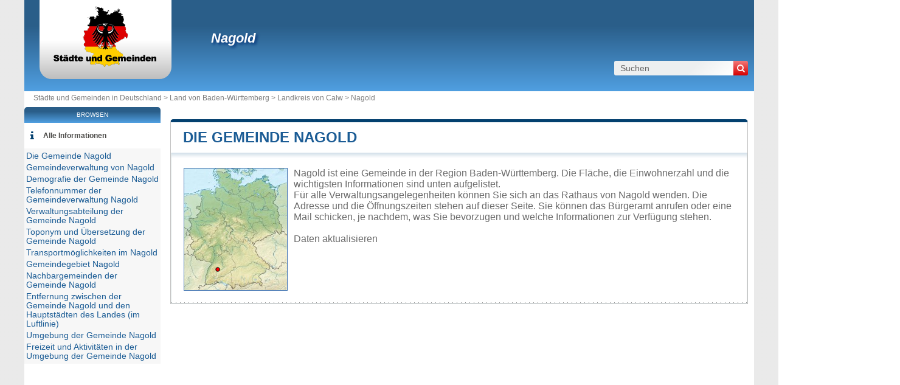

--- FILE ---
content_type: text/html; charset=utf-8
request_url: https://www.stadte-gemeinden.de/stadt-nagold.html
body_size: 7678
content:
<!DOCTYPE html><html lang="de" dir="ltr"><head><meta charset="utf-8"/><title>Gemeinde von Nagold in der Region Baden-Württemberg</title><meta name="viewport" content="width=device-width, initial-scale=1"/><meta name="description" content="Die Gemeinde Nagold befindet sich in der Region Baden-Württemberg und ist eine lokale Verwaltungseinheit, die von einem Bürgermeister regiert wird. - Rathäuser und Städte von Deutschland - Freies Verzeichnis der Rathäuser und Städte in von Deutschland. Alle Informationen über Städte und Ortschaften in von Deutschland: Rathaus, Koordinaten, E-Mail Adresse, Bürgermeister, Bevölkerung, Stadtplan, Tourismus, Aktivitäten, Wetter, Hotels, Immobilien, Firmen."/><meta name="robots" content="noarchive"/><link rel="preload" href="/css/20190114.css?v=6.23.10" as="style" onload="this.rel='stylesheet'">
<noscript><link rel="stylesheet" href="/css/20190114.css?v=6.23.10"></noscript>
<script>
!function(n){"use strict";n.loadCSS||(n.loadCSS=function(){});var o=loadCSS.relpreload={};if(o.support=function(){var e;try{e=n.document.createElement("link").relList.supports("preload")}catch(t){e=!1}return function(){return e}}(),o.bindMediaToggle=function(t){var e=t.media||"all";function a(){t.media=e}t.addEventListener?t.addEventListener("load",a):t.attachEvent&&t.attachEvent("onload",a),setTimeout(function(){t.rel="stylesheet",t.media="only x"}),setTimeout(a,3e3)},o.poly=function(){if(!o.support())for(var t=n.document.getElementsByTagName("link"),e=0;e<t.length;e++){var a=t[e];"preload"!==a.rel||"style"!==a.getAttribute("as")||a.getAttribute("data-loadcss")||(a.setAttribute("data-loadcss",!0),o.bindMediaToggle(a))}},!o.support()){o.poly();var t=n.setInterval(o.poly,500);n.addEventListener?n.addEventListener("load",function(){o.poly(),n.clearInterval(t)}):n.attachEvent&&n.attachEvent("onload",function(){o.poly(),n.clearInterval(t)})}"undefined"!=typeof exports?exports.loadCSS=loadCSS:n.loadCSS=loadCSS}("undefined"!=typeof global?global:this);
</script><link rel="preload" href="/css/generic.css?v=6.23.10" as="style" onload="this.rel='stylesheet'">
<noscript><link rel="stylesheet" href="/css/generic.css?v=6.23.10"></noscript>
<script>
!function(n){"use strict";n.loadCSS||(n.loadCSS=function(){});var o=loadCSS.relpreload={};if(o.support=function(){var e;try{e=n.document.createElement("link").relList.supports("preload")}catch(t){e=!1}return function(){return e}}(),o.bindMediaToggle=function(t){var e=t.media||"all";function a(){t.media=e}t.addEventListener?t.addEventListener("load",a):t.attachEvent&&t.attachEvent("onload",a),setTimeout(function(){t.rel="stylesheet",t.media="only x"}),setTimeout(a,3e3)},o.poly=function(){if(!o.support())for(var t=n.document.getElementsByTagName("link"),e=0;e<t.length;e++){var a=t[e];"preload"!==a.rel||"style"!==a.getAttribute("as")||a.getAttribute("data-loadcss")||(a.setAttribute("data-loadcss",!0),o.bindMediaToggle(a))}},!o.support()){o.poly();var t=n.setInterval(o.poly,500);n.addEventListener?n.addEventListener("load",function(){o.poly(),n.clearInterval(t)}):n.attachEvent&&n.attachEvent("onload",function(){o.poly(),n.clearInterval(t)})}"undefined"!=typeof exports?exports.loadCSS=loadCSS:n.loadCSS=loadCSS}("undefined"!=typeof global?global:this);
</script><link rel="preload" href="css/font-awesome.css" as="style" onload="this.rel='stylesheet'">
<noscript><link rel="stylesheet" href="css/font-awesome.css"></noscript>
<script>
!function(n){"use strict";n.loadCSS||(n.loadCSS=function(){});var o=loadCSS.relpreload={};if(o.support=function(){var e;try{e=n.document.createElement("link").relList.supports("preload")}catch(t){e=!1}return function(){return e}}(),o.bindMediaToggle=function(t){var e=t.media||"all";function a(){t.media=e}t.addEventListener?t.addEventListener("load",a):t.attachEvent&&t.attachEvent("onload",a),setTimeout(function(){t.rel="stylesheet",t.media="only x"}),setTimeout(a,3e3)},o.poly=function(){if(!o.support())for(var t=n.document.getElementsByTagName("link"),e=0;e<t.length;e++){var a=t[e];"preload"!==a.rel||"style"!==a.getAttribute("as")||a.getAttribute("data-loadcss")||(a.setAttribute("data-loadcss",!0),o.bindMediaToggle(a))}},!o.support()){o.poly();var t=n.setInterval(o.poly,500);n.addEventListener?n.addEventListener("load",function(){o.poly(),n.clearInterval(t)}):n.attachEvent&&n.attachEvent("onload",function(){o.poly(),n.clearInterval(t)})}"undefined"!=typeof exports?exports.loadCSS=loadCSS:n.loadCSS=loadCSS}("undefined"!=typeof global?global:this);
</script><link rel="shortcut icon" type="image/png" href="//dwpt1kkww6vki.cloudfront.net/img/design/DE/favicon.png"/><link rel="canonical" href="https://www.stadte-gemeinden.de/stadt-nagold.html"/><script async src="//pagead2.googlesyndication.com/pagead/js/adsbygoogle.js"></script><script>
function hor(timezone) {
// create a new Date object with the current date and time
var date = new Date();

const sh = date.toLocaleString("en-US", {
timeZone: timezone,
hour: "2-digit",
minute: "2-digit",
second: "2-digit",
year: "numeric",
month: "2-digit",
day: "2-digit",
hour12: false
});
document.getElementById("hor").innerHTML = sh;

setTimeout(function(){ hor(timezone); }, 1000);
}
</script><link rel="start" href="/" title="Index"/><script type="text/javascript">var cssfile="";var urlfav="http://www.stadte-gemeinden.de";var titlefav="Städte und Gemeinden in Deutschland";var il_est="Es ist";var le_date="der";var month=new Array(12);month[0]="Januar";month[1]="Februar";month[2]="März";month[3]="April";month[4]="Mai";month[5]="Juni";month[6]="Juli";month[7]="August";month[8]="September";month[9]="Oktober";month[10]="November";month[11]="Dezember";</script><script src="/node_modules/lazysizes/lazysizes.min.js" async=""></script><script type="text/javascript">//<![CDATA[
top!=self&&(top.location.href=location.href); 
    document.addEventListener("DOMContentLoaded", function() {
        var rows = document.querySelectorAll(".block tr");
        rows.forEach(function(row) {
            row.addEventListener("mouseenter", function() {
                this.classList.add("trhover");
            });
            row.addEventListener("mouseleave", function() {
                this.classList.remove("trhover");
            });
        });
    });

//]]></script></head><body onload="hor('Europe/Berlin');"><div id="page"><div class="header"><div id="logo-box">
                        <div id="logo">
                            <a href="/" title="Städte und Gemeinden in Deutschland">
                                <img src="//dwpt1kkww6vki.cloudfront.net/img/design/DE/logo.webp" width="177" height="100" alt="Städte und Gemeinden in Deutschland"/>
                            </a>
                        </div>
                    </div><div class="h1"><h1><a href="/stadt-nagold.html">Nagold</a></h1><div id="search">
                            <form name="fsearch" action="/" method="get" onsubmit="return finputq();">
                                <div id="fsearch">
                                    <button class="sub" type="submit" name="sa" value="Suchen">
                                        <i class="fa fa-search" aria-hidden="true"></i>
                                    </button>
                                    <input id="inputq" type="text" name="q" class="q" maxlength="100" value="Suchen" alt="Suchen" onfocus="this.value='';"/>
                                </div>
                                <input type="hidden" name="cx" value="001564933834087368467:symhiukxetw"/><input type="hidden" name="cof" value="FORID:10"/><input type="hidden" name="ie" value="UTF-8"/></form></div></div></div><div id="path"><a href="/">Städte und Gemeinden in Deutschland > </a><a href="/land-baden-wurttemberg.html" title="Land von Baden-Württemberg">Land von Baden-Württemberg</a> > <a href="/landkreis-calw.html" title="Landkreis von Calw">Landkreis von Calw</a> > <a href="/stadt-nagold.html" title=" von Nagold"> Nagold</a></div><div id="search-mobile"><form name="fsearch" action="/" method="get" onsubmit="return finputq();">
                            <div id="fsearch">
                                <input id="inputq" type="text" name="q" class="q" maxlength="100" value="Suchen" alt="Suchen" onfocus="this.value='';"/>
                                <button class="sub" type="submit" name="sa" value="Suchen">
                                    <i class="fa fa-search" aria-hidden="true"></i>
                                </button>
                            </div>
                            <input type="hidden" name="cx" value="001564933834087368467:symhiukxetw"/>
                            <input type="hidden" name="cof" value="FORID:10"/>
                            <input type="hidden" name="ie" value="UTF-8"/>
                        </form></div><div id="content"><div class="block"><h2><a id="city" href="#city">Die Gemeinde Nagold</a></h2><div id="div_city" class="borb"><table><tr><td colspan="2"><p class="resume"><span class="mapimg2" style="background-image:url(https://dwpt1kkww6vki.cloudfront.net/img/map/78_min.jpg);width:169px;height:200px"><span style="margin:158px 0 0 47px;"></span></span>Nagold ist eine Gemeinde in der Region Baden-Württemberg. Die Fläche, die Einwohnerzahl und die wichtigsten Informationen sind unten aufgelistet. <br/>Für alle Verwaltungsangelegenheiten können Sie sich an das Rathaus von Nagold wenden. Die Adresse und die Öffnungszeiten stehen auf dieser Seite. Sie können das Bürgeramt anrufen oder eine Mail schicken, je nachdem, was Sie bevorzugen und welche Informationen zur Verfügung stehen.<br/><a href="#" onclick="window.open('/plugin/update.php?ti=6d61697269657c313733383938&lg=de','update','width=600,height=650,scrollbars=yes')"><br>Daten aktualisieren</a></p></td></tr></table></div></div><div class="ads_content"><ins class="adsbygoogle" style="display:block" data-ad-client="ca-pub-9358454219275145" data-ad-format="auto" data-ad-slot="2693595263" data-full-width-responsive="true" data-ad-region="test"></ins><script>(adsbygoogle=window.adsbygoogle || []).push({});</script></div><div class="block"><h2><a id="cityhall" href="#cityhall">Gemeindeverwaltung von Nagold</a></h2><div id="div_cityhall" class="borb"><table><tr><th>Adresse der Gemeindeverwaltung von Nagold</th><td class="vcard"><span class="fn org">Nagold</span><span class="adr"><span class="street-address">Gemeindeverwaltung von Nagold<br/>Marktstraße 27</span><br/><span class="locality">72202 Nagold</span><br/><span class="country-name">Deutschland</span></span><span class="nd"><br/><span class="tel"><span class="type">Work</span>+49 7452 6810</span></span></td></tr><tr><th>Telefon der Gemeindeverwaltung</th><td>07452 6810<br/><span class="grey">International: +49 7452 6810</span></td></tr><tr><th>E-Mail der Gemeindeverwaltung</th><td><span class="na">Nicht verfügbar</span></td></tr><tr><th>Offizielle Webseite der Gemeindeverwaltung</th><td><a href="https://www.nagold.de/" target="_blank" rel="nofollow noopener" title="Webseite der Gemeinde">nagold.de/</a></td></tr><tr><th>Bürgermeister der Gemeinde Nagold</th><td colspan="2">Jürgen Großmann</td></tr><tr><th>Politische Partei</th><td colspan="2">CDU</td></tr></table></div></div><div class="block"><h2><a id="demography" href="#demography">Demografie der Gemeinde Nagold</a></h2><div id="div_demography" class="borb"><table><tr><th>Name der Einwohner der Gemeinde Nagold (Volksbezeichnung)</th><td colspan="4"><span class="na">Nicht verfügbar</span></td></tr><tr><th class="tac">Datum</th><td colspan="2">Aktueller Wert</td><td colspan="2">Klassifiziert nach Region/Land</td><tr><th>Einwohnerzahl</th><td colspan="2">23 Einwohner (2023)</td><td colspan="2">846 / 5 834</td></tr><tr><th>Bevölkerungsdichte der Gemeinde Nagold</th><td colspan="4">0,4 Personen/km² <span class="grey">(0,9 pop/sq mi)</span></td></tr></table></div></div><div class="block"><h2><a id="number" href="#number">Telefonnummer der Gemeindeverwaltung Nagold</a></h2><div id="div_number" class="borb"><table><tr><th>Gemeindeschlüssel der Gemeinde Nagold</th><td>08235046</td></tr><tr><th>Telefonvorwahl der Gemeinde Nagold</th><td>07452, 07459</td></tr><tr><th>PLZ der Gemeinde Nagold</th><td>72202</td></tr></table></div></div><div class="block"><h2><a id="admindata" href="#admindata">Verwaltungsabteilung der Gemeinde Nagold</a></h2><div id="div_admindata" class="borb"><table><tr><th>Land</th><td><a href="/" title="Deutschland">Deutschland</a></td></tr><tr><th>Land</th><td><a href="/land-baden-wurttemberg.html">Baden-Württemberg</a></td></tr><tr><th>Landkreis</th><td><a href="/landkreis-calw.html">Calw</a></td></tr></table></div></div><div class="ads_content"><ins class="adsbygoogle" style="display:block" data-ad-client="ca-pub-9358454219275145" data-ad-format="auto" data-ad-slot="3706282279" data-full-width-responsive="true" data-ad-region="test"></ins><script>(adsbygoogle=window.adsbygoogle || []).push({});</script></div><div class="block"><h2><a id="translate" href="#translate">Toponym und Übersetzung der Gemeinde Nagold</a></h2><div id="div_translate" class="borb"><table class="w33"><tr><td><strong>Japanisch:</strong> <span lang="ja" dir="ltr"><a href="https://ja.db-city.com/ドイツ--バーデン＝ビュルテンベルク--カルヴ--ナーゴルト" target="_blank">ナーゴルト</a></span></td><td><strong>Russisch:</strong> <span lang="ru" dir="ltr"><a href="https://ru.db-city.com/Германия--Баден-Вюртемберг--Кальв--Нагольд" target="_blank">Нагольд</a></span></td><td><strong>Chinesisch:</strong> <span lang="zh" dir="ltr"><a href="https://zh.db-city.com/德国--巴登－符腾堡州--卡尔夫--纳戈尔德" target="_blank">纳戈尔德</a></span></td></tr><tr></tr></table></div></div><div class="block"><h2><a id="transport" href="#transport">Transportmöglichkeiten im Nagold</a></h2><div id="div_transport" class="borb"><table><tr><th>Flughafen</th><td><div>Flughafen Stuttgart <span class="grey">39.6 km</span></div><div>Flugplatz Baden-Oos <span class="grey">47.7 km</span></div><div>Flughafen Karlsruhe/Baden-Baden <span class="grey">53.8 km</span></div></td></tr></table></div></div><div class="block"><h2><a id="territory" href="#territory">Gemeindegebiet Nagold</a></h2><div id="div_territory" class="borb"><table><tr><th>Nagold Gemeindefläche</th><td>6 309 Hektar<br/>63,09 km² <span class="na">(24,36 sq mi)</span></td></tr><tr><th>Höhenlage der Gemeinde Nagold</th><td>411 Höhenlage</td></tr><tr><th>Geographische Koordinaten</th><td class="geo"><strong>Breitengrad:</strong> <span class="latitude">48.5519</span><br/><strong>Längengrad:</strong> <span class="longitude">8.72556</span><br/><strong>Breitengrad:</strong> 48° 33' 7'' Norden<br/><strong>Längengrad:</strong> 8° 43' 32'' Osten</td></tr><tr><th>Zeitzone</th><td><div><abbr title="Koordinierte Weltzeit (UTC)">UTC</abbr> +1:00 (Europe/Berlin)</div><div>Sommerzeit : UTC +2:00</div><div>Winterzeit : UTC +1:00</div></td></tr><tr><th>Lokale Zeit</th><td><div id="hor"></div></td></tr><tr><th colspan="2">Partnerstädte mit der Gemeinde Nagold</th></tr></table><table class="w33"><tr><td><a href="https://www.annuaire-mairie.fr/ville-longwy.html" target="_blank"><img data-src="//dwpt1kkww6vki.cloudfront.net/img/drapeau/20/70.png" alt="Frankreich" class="img_drp lazyload"/> Longwy</a></td></tr></table><table><tr><th>Naturpark</th><td><span class="na">Nagold liegt in keinem Naturpark</span></td></tr></table></div></div><div class="block"><h2><a id="neighbour" href="#neighbour">Nachbargemeinden der Gemeinde Nagold</a></h2><div id="div_neighbour" class="borb"><table>
        <link rel="preload" as="style" href="https://unpkg.com/leaflet@1.9.4/dist/leaflet.css"
            integrity="sha256-p4NxAoJBhIIN+hmNHrzRCf9tD/miZyoHS5obTRR9BMY=" 
            crossorigin="" 
            onload="this.onload=null;this.rel='stylesheet'">
        <noscript>
            <link rel="stylesheet" href="https://unpkg.com/leaflet@1.9.4/dist/leaflet.css" 
                integrity="sha256-p4NxAoJBhIIN+hmNHrzRCf9tD/miZyoHS5obTRR9BMY=" 
                crossorigin="">
        </noscript>
        
        <script defer src="https://unpkg.com/leaflet@1.9.4/dist/leaflet.js"
            integrity="sha256-20nQCchB9co0qIjJZRGuk2/Z9VM+kNiyxNV1lvTlZBo="
            crossorigin="">
        </script>
        <div id="mapCommune" class="map map500max"></div><script>
            window.onload = function () {
                // Initialize the map
                var mapmapCommune = L.map("mapCommune").setView([48.5519, 8.72556], 10);

                // Add tile layer
                L.tileLayer("//{s}.tile.openstreetmap.org/{z}/{x}/{y}.png", {
                    attribution: "Map data © <a href=\"//openstreetmap.org\">OpenStreetMap</a> contributors"
                }).addTo(mapmapCommune);

                // Ensure proper sizing
                setTimeout(function () {
                    mapmapCommune.invalidateSize();
                }, 100);
            };
        </script><tr><th colspan="3">Nagold Nachbargemeinden</th></tr><tr class="tac"><td style="width:33%;"><a href="/gemeinde-rohrdorf-baden-wurttemberg.html">Rohrdorf</a></td><td style="width:33%;"><a href="/gemeinde-rohrdorf-baden-wurttemberg.html">Rohrdorf</a></td><td style="width:33%;"><a href="/gemeinde-jettingen.html">Jettingen</a></td></tr><tr valign="middle" class="tac"><td style="width:33%;"><a href="/gemeinde-rohrdorf-baden-wurttemberg.html">Rohrdorf</a></td><td style="width:33%;"><img data-src="https://dwpt1kkww6vki.cloudfront.net/img/boussole.png" alt="Nachbargemeinden" class="img_bouss lazyload"/></td><td style="width:33%;"><a href="/gemeinde-motzingen.html">Mötzingen</a></td></tr><tr class="tac"><td style="width:33%;"><a href="/stadt-haiterbach.html">Haiterbach</a></td><td style="width:33%;"><a href="/gemeinde-motzingen.html">Mötzingen</a></td><td style="width:33%;"><a href="/gemeinde-motzingen.html">Mötzingen</a></td></tr><tr><th colspan="3">Nagold Nachbargemeinden</th></tr><tr><td width="33%"><a href="/gemeinde-rohrdorf-baden-wurttemberg.html">Rohrdorf</a> <span class="na">3 km</span></td><td width="33%"><a href="/gemeinde-motzingen.html">Mötzingen</a> <span class="na">4.2 km</span></td><td width="33%"><a href="/gemeinde-ebhausen.html">Ebhausen</a> <span class="na">4.7 km</span></td></tr><tr><td width="33%"><a href="/gemeinde-jettingen.html">Jettingen</a> <span class="na">6.2 km</span></td><td width="33%"><a href="/stadt-haiterbach.html">Haiterbach</a> <span class="na">6.3 km</span></td><td width="33%"><a href="/gemeinde-gaufelden.html">Gäufelden</a> <span class="na">6.9 km</span></td></tr><tr><td width="33%"><a href="/gemeinde-egenhausen.html">Egenhausen</a> <span class="na">8 km</span></td><td width="33%"><a href="/stadt-wildberg-baden-wurttemberg.html">Wildberg</a> <span class="na">8.2 km</span></td><td width="33%"><a href="/gemeinde-eutingen-im-gau.html">Eutingen im Gäu</a> <span class="na">8.4 km</span></td></tr><tr><td width="33%"><a href="/gemeinde-bondorf.html">Bondorf</a> <span class="na">8.9 km</span></td><td width="33%"><a href="/stadt-altensteig.html">Altensteig</a> <span class="na">9.7 km</span></td><td width="33%"><a href="/stadt-herrenberg.html">Herrenberg</a> <span class="na">11.8 km</span></td></tr><tr><td width="33%"><a href="/gemeinde-pfalzgrafenweiler.html">Pfalzgrafenweiler</a> <span class="na">11.9 km</span></td><td width="33%"><a href="/gemeinde-wornersberg.html">Wörnersberg</a> <span class="na">11.9 km</span></td><td width="33%"><a href="/stadt-horb-am-neckar.html">Horb am Neckar</a> <span class="na">12.2 km</span></td></tr><tr><td width="33%"><a href="/stadt-neubulach.html">Neubulach</a> <span class="na">12.4 km</span></td><td width="33%"><a href="/gemeinde-waldachtal.html">Waldachtal</a> <span class="na">12.7 km</span></td><td width="33%"><a href="/gemeinde-deckenpfronn.html">Deckenpfronn</a> <span class="na">13.2 km</span></td></tr><tr><td width="33%"><a href="/gemeinde-grombach.html">Grömbach</a> <span class="na">13.4 km</span></td><td width="33%"><a href="/gemeinde-neustetten.html">Neustetten</a> <span class="na">13.9 km</span></td><td width="33%"><a href="/gemeinde-nufringen.html">Nufringen</a> <span class="na">14.3 km</span></td></tr></table></div></div><div class="block"><h2><a id="distance" href="#distance">Entfernung zwischen der Gemeinde Nagold und den Hauptstädten des Landes (im Luftlinie)</a></h2><div id="div_distance" class="borb"><table class="w33"><tr><td><a href="/stadtstaat-berlin.html">Berlin</a> : 18029 km</td><td><a href="/stadtstaat-hamburg.html">Hamburg</a> : 14226 km</td><td><a href="/kreisfreie-stadt-munchen.html">München</a> : 216 km</td></tr><tr><td><a href="/kreisfreie-stadt-koln.html">Köln</a> : 295 km</td><td><strong><a href="/kreisfreie-stadt-frankfurt-am-main.html">Frankfurt am Main</a> : 174 km</strong> <span class="na">am nächsten</span></td><td><a href="/kreisfreie-stadt-dusseldorf.html">Düsseldorf</a> : 329 km</td></tr><tr><td><a href="/kreisfreie-stadt-leipzig.html">Leipzig</a> : 406 km</td><td><a href="/kreisfreie-stadt-dortmund.html">Dortmund</a> : 342 km</td><td><a href="/kreisfreie-stadt-essen.html">Essen</a> : 346 km</td></tr><tr><td><a href="/kreisfreie-stadt-bremen.html">Bremen</a> : 1781 km</td><td><a href="/kreisfreie-stadt-dresden.html">Dresden</a> : 455 km</td><td><a href="/stadt-hannover.html">Hannover</a> : 432 km</td></tr><tr><td><a href="/kreisfreie-stadt-nurnberg.html">Nürnberg</a> : 199 km</td><td><a href="/kreisfreie-stadt-duisburg.html">Duisburg</a> : 350 km</td><td><a href="/kreisfreie-stadt-bochum.html">Bochum</a> : 343 km</td></tr><tr><td colspan="3" class="na" align="center">Entfernung berechnet in Luftlinie</td></tr></table></div></div><div class="block"><h2><a id="around" href="#around">Umgebung der Gemeinde Nagold</a></h2><div id="div_around" class="borb"><table class="w33"><tr><td colspan="3" class="tac introp">im Gebiet und in der Umgebung der Gemeinde Nagold</td></tr><tr><td><span class="a">Hohennagold</span> <span class="na">0.7 km</span><br/><span class="alentour_title" style="color:#800000">Ruine(n)</span></td><td><span class="a">Eisberg</span> <span class="na">1.5 km</span><br/><span class="alentour_title" style="color:#003000">Hügel</span></td><td><span class="a">Rötenhöhe</span> <span class="na">1.8 km</span><br/><span class="alentour_title" style="color:#800000">Bauernhof</span></td></tr><tr><td><span class="a">Ziegelberg</span> <span class="na">2.1 km</span><br/><span class="alentour_title" style="color:#003000">Hang, Hänge</span></td><td><span class="a">Horn</span> <span class="na">2.6 km</span><br/><span class="alentour_title" style="color:#003000">Hügel</span></td><td><span class="a">Kirchberg</span> <span class="na">3.5 km</span><br/><span class="alentour_title" style="color:#003000">Hügel</span></td></tr><tr><td><span class="a">Hecken und Schlehengäu</span> <span class="na">3.9 km</span><br/><span class="alentour_title" style="color:#000080">Region</span></td><td><span class="a">Dürrenhardt</span> <span class="na">3.9 km</span><br/><span class="alentour_title" style="color:#800000">Bauernhof</span></td><td><span class="a">Kühlenberg</span> <span class="na">4.8 km</span><br/><span class="alentour_title" style="color:#003000">Hügel</span></td></tr><tr><td><span class="a">Johrsberg</span> <span class="na">5.3 km</span><br/><span class="alentour_title" style="color:#003000">Hügel</span></td><td><span class="a">Kleeplatte</span> <span class="na">5.5 km</span><br/><span class="alentour_title" style="color:#008000">Wälder</span></td><td><span class="a">Fleckenlaubwald</span> <span class="na">5.6 km</span><br/><span class="alentour_title" style="color:#008000">Wälder</span></td></tr><tr><td><span class="a">Hohenreutin</span> <span class="na">5.7 km</span><br/><span class="alentour_title" style="color:#800000">Bauernhof</span></td><td><span class="a">Oberes Gäu</span> <span class="na">5.7 km</span><br/><span class="alentour_title" style="color:#000080">Region</span></td><td><span class="a">Kapf</span> <span class="na">5.7 km</span><br/><span class="alentour_title" style="color:#003000">Hügel</span></td></tr><tr><td><span class="a">Horn</span> <span class="na">5.9 km</span><br/><span class="alentour_title" style="color:#003000">Hügel</span></td><td><span class="a">Bernloch</span> <span class="na">6.3 km</span><br/><span class="alentour_title" style="color:#008000">Wälder</span></td><td><span class="a">Herrenplatte</span> <span class="na">6.4 km</span><br/><span class="alentour_title" style="color:#003000">Hang, Hänge</span></td></tr><tr><td><span class="a">Gründelhof</span> <span class="na">6.8 km</span><br/><span class="alentour_title" style="color:#800000">Bauernhof</span></td><td><span class="a">Kapf</span> <span class="na">6.9 km</span><br/><span class="alentour_title" style="color:#003000">Hügel</span></td><td><span class="a">Tann</span> <span class="na">7.1 km</span><br/><span class="alentour_title" style="color:#008000">Wälder</span></td></tr><tr><td><span class="a">Lehen</span> <span class="na">7.7 km</span><br/><span class="alentour_title" style="color:#003000">Hang, Hänge</span></td><td><span class="a">Hummelberg</span> <span class="na">7.7 km</span><br/><span class="alentour_title" style="color:#003000">Hügel</span></td><td><span class="a">Nonnenwald</span> <span class="na">8.1 km</span><br/><span class="alentour_title" style="color:#008000">Wälder</span></td></tr><tr><td><span class="a">Withau</span> <span class="na">8.2 km</span><br/><span class="alentour_title" style="color:#008000">Wälder</span></td><td><span class="a">Wächtersberg</span> <span class="na">8.7 km</span><br/><span class="alentour_title" style="color:#003000">Hügel</span></td><td><span class="a">Käppele am Hochsträss</span> <span class="na">8.8 km</span><br/><span class="alentour_title" style="color:#800000">Bauernhof</span></td></tr><tr><td><span class="a">Bahnhof Eutingen</span> <span class="na">9 km</span><br/><span class="alentour_title" style="color:#800000">Bahnhof</span></td><td><span class="a">Heilberg</span> <span class="na">9.2 km</span><br/><span class="alentour_title" style="color:#003000">Hügel</span></td><td><span class="a">Ziegelhof</span> <span class="na">9.2 km</span><br/><span class="alentour_title" style="color:#800000">Bauernhof</span></td></tr><tr><td><span class="a">Höhe</span> <span class="na">9.4 km</span><br/><span class="alentour_title" style="color:#003000">Hügel</span></td><td><span class="a">Mantelberg</span> <span class="na">9.5 km</span><br/><span class="alentour_title" style="color:#003000">Hang, Hänge</span></td><td><span class="a">Oberer Eutinger Talhof</span> <span class="na">9.6 km</span><br/><span class="alentour_title" style="color:#800000">Bauernhof</span></td></tr><tr><td><span class="a">Saale</span> <span class="na">9.7 km</span><br/><span class="alentour_title" style="color:#000080">Bereich</span></td><td><span class="a">Horn</span> <span class="na">9.8 km</span><br/><span class="alentour_title" style="color:#003000">Hügel</span></td><td><span class="a">Riedert</span> <span class="na">9.9 km</span><br/><span class="alentour_title" style="color:#003000">Hang, Hänge</span></td></tr><tr><td><span class="a">Schleifberg</span> <span class="na">10 km</span><br/><span class="alentour_title" style="color:#003000">Hügel</span></td><td><span class="a">Trölleshof</span> <span class="na">10.3 km</span><br/><span class="alentour_title" style="color:#800000">Bauernhof</span></td><td><span class="a">Josefshof</span> <span class="na">10.4 km</span><br/><span class="alentour_title" style="color:#800000">Bauernhof</span></td></tr></table></div></div><div class="block"><h2><a id="activity" href="#activity">Freizeit und Aktivitäten in der Umgebung der Gemeinde Nagold
</a></h2><div id="div_activity" class="borb"><table class="w50"><tr><td class="tac na">Keine Aktivitäten gefunden für die Gemeinde Nagold</td></tr></table></div></div><div class="ads_content"><ins class="adsbygoogle" style="display:block" data-ad-client="ca-pub-9358454219275145" data-ad-format="auto" data-ad-slot="4645627720" data-full-width-responsive="true" data-ad-region="test"></ins><script>(adsbygoogle=window.adsbygoogle || []).push({});</script></div></div><div id="sideleft"><div id="menuheader">Browsen</div><ul id="menu"><li class="mli" id="mlilast"><i class="fa fa-info list-icon" aria-hidden="true"></i><a href="#" onclick="toggleMenu(); return false;" id="ico-info">Alle Informationen</a></li><script type="text/javascript">
                    function toggleMenu() {
                        var menu = document.getElementById("menu2");
                        if (menu.style.display === "none" || menu.style.display === "") {
                            menu.style.display = "block";
                        } else {
                            menu.style.display = "none";
                        }
                    }
                </script><ul id="menu2" style="display:block;"><li><a href="#city" title="Die Gemeinde Nagold">Die Gemeinde Nagold</a></li><li><a href="#cityhall" title="Gemeindeverwaltung von Nagold">Gemeindeverwaltung von Nagold</a></li><li><a href="#demography" title="Demografie der Gemeinde Nagold">Demografie der Gemeinde Nagold</a></li><li><a href="#number" title="Telefonnummer der Gemeindeverwaltung Nagold">Telefonnummer der Gemeindeverwaltung Nagold</a></li><li><a href="#admindata" title="Verwaltungsabteilung der Gemeinde Nagold">Verwaltungsabteilung der Gemeinde Nagold</a></li><li><a href="#translate" title="Toponym und Übersetzung der Gemeinde Nagold">Toponym und Übersetzung der Gemeinde Nagold</a></li><li><a href="#transport" title="Transportmöglichkeiten im Nagold">Transportmöglichkeiten im Nagold</a></li><li><a href="#territory" title="Gemeindegebiet Nagold">Gemeindegebiet Nagold</a></li><li><a href="#neighbour" title="Nachbargemeinden der Gemeinde Nagold">Nachbargemeinden der Gemeinde Nagold</a></li><li><a href="#distance" title="Entfernung zwischen der Gemeinde Nagold und den Hauptstädten des Landes (im Luftlinie)">Entfernung zwischen der Gemeinde Nagold und den Hauptstädten des Landes (im Luftlinie)</a></li><li><a href="#around" title="Umgebung der Gemeinde Nagold">Umgebung der Gemeinde Nagold</a></li><li><a href="#activity" title="Freizeit und Aktivitäten in der Umgebung der Gemeinde Nagold
">Freizeit und Aktivitäten in der Umgebung der Gemeinde Nagold
</a></li></ul></ul><div class="ads_side"><ins class="adsbygoogle" style="width:160px;height:600px" data-ad-client="ca-pub-9358454219275145" data-ad-slot="4473580799" data-ad-region="test"></ins><script>(adsbygoogle=window.adsbygoogle || []).push({});</script></div></div><div id="footer"><script async src="https://www.googletagmanager.com/gtag/js?id=UA-74053399-9"></script><script>window.dataLayer = window.dataLayer || [];function gtag(){dataLayer.push(arguments);}gtag('js', new Date());gtag('config', 'UA-74053399-9');</script><div id="footl1">Unsere Website ist nicht mit einer Regierungsbehörde des Landes verbunden oder wird von ihr gesponsert. Wir sind ein unabhängiges Unternehmen, das sich der Bereitstellung wertvoller Informationen für die Bürger und Einwohner des Landes verschrieben hat.<br><br><a href="/rechtliche-informationen.html" title="Impressum">Impressum</a> | <a href="#" onclick="window.open('/plugin/update.php?ti=6d61697269657c313733383938&lg=de','update','width=600,height=650,scrollbars=yes')" rel="noindex"><br>Daten aktualisieren</a> | <a href="/kontakt.html" title="Kontakt">Kontakt</a> | <a href="https://de.db-city.com/" title="Städte und Ortschaften der Welt">Städte und Ortschaften der Welt</a> | Copyright © 2026 stadte-gemeinden.de Alle Rechte vorbehalten</div></div></div><script>(function(i,s,o,g,r,a,m){i['AnalyticsObj']=r;i[r]=i[r]||function(){(i[r].q=i[r].q||[]).push(arguments)},i[r].l=1*new Date();a=s.createElement(o),m=s.getElementsByTagName(o)[0];a.async=1;a.src=g;m.parentNode.insertBefore(a,m)})</script><script defer src="https://static.cloudflareinsights.com/beacon.min.js/vcd15cbe7772f49c399c6a5babf22c1241717689176015" integrity="sha512-ZpsOmlRQV6y907TI0dKBHq9Md29nnaEIPlkf84rnaERnq6zvWvPUqr2ft8M1aS28oN72PdrCzSjY4U6VaAw1EQ==" data-cf-beacon='{"version":"2024.11.0","token":"7259af5e2fe146a684731f7a39f202c3","r":1,"server_timing":{"name":{"cfCacheStatus":true,"cfEdge":true,"cfExtPri":true,"cfL4":true,"cfOrigin":true,"cfSpeedBrain":true},"location_startswith":null}}' crossorigin="anonymous"></script>
</body></html>

--- FILE ---
content_type: text/html; charset=utf-8
request_url: https://www.google.com/recaptcha/api2/aframe
body_size: 268
content:
<!DOCTYPE HTML><html><head><meta http-equiv="content-type" content="text/html; charset=UTF-8"></head><body><script nonce="jLmL_UIMp0wStCGvVj1TBw">/** Anti-fraud and anti-abuse applications only. See google.com/recaptcha */ try{var clients={'sodar':'https://pagead2.googlesyndication.com/pagead/sodar?'};window.addEventListener("message",function(a){try{if(a.source===window.parent){var b=JSON.parse(a.data);var c=clients[b['id']];if(c){var d=document.createElement('img');d.src=c+b['params']+'&rc='+(localStorage.getItem("rc::a")?sessionStorage.getItem("rc::b"):"");window.document.body.appendChild(d);sessionStorage.setItem("rc::e",parseInt(sessionStorage.getItem("rc::e")||0)+1);localStorage.setItem("rc::h",'1769537404257');}}}catch(b){}});window.parent.postMessage("_grecaptcha_ready", "*");}catch(b){}</script></body></html>